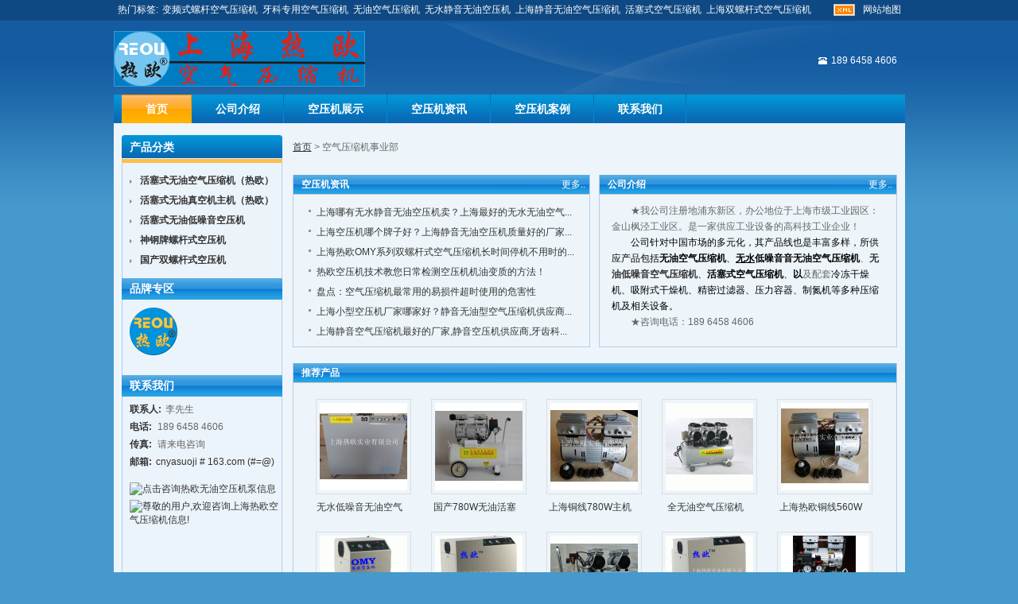

--- FILE ---
content_type: text/html
request_url: http://www.omy6.com/
body_size: 6675
content:
<!DOCTYPE html PUBLIC "-//W3C//DTD XHTML 1.0 Transitional//EN" "http://www.w3.org/TR/xhtml1/DTD/xhtml1-transitional.dtd">
<html xmlns="http://www.w3.org/1999/xhtml">
<head>
<meta http-equiv="Content-Type" content="text/html; charset=utf-8" />
<title>上海热欧空压机,上海品牌空压机,空气压缩机品牌,上海无油静音空气压缩机生产厂家,上海无油空气压缩机制造厂家,上海活塞式空气压缩机价格,浦东无水无油静音空压机康桥批发商,上海热欧空气压缩机[欧洲技术],双螺杆式空气压缩机供应商,上海空气压缩机制造企业,上海静音空压机供货商家,江苏空压机企业,浙江热欧变频式双螺杆式空压机优惠价格,实验室用静音无油空压机批发商家,齿科静音空压机,医用无油静音空压机,牙科专用静音无油空压机,无声空压机,小型低噪音空压机,超级静音无油空压机,全无油空压机.-上海热欧空气压缩机实业</title>
<meta name="description" content="上海热欧空压机,上海热欧空气压缩机【欧洲技术】,上海双螺杆式空气压缩机供应商,上海无油静音空气压缩机生产厂家,上海活塞式空气压缩机价格,浦东无水无油静音空压机康桥批发商,上海空气压缩机制造企业,上海静音空压机供货商家,上海无油空气压缩机制造厂家,上海品牌空压机,空气压缩机品牌,江苏空压机企业,浙江热欧变频式双螺杆式空压机优惠价格,静音无油空压机批发商家。－上海热欧空气压缩机实业。上海热欧实业有限公司压缩机事业部专业研发、生产、销售螺杆式空气压缩机供应商,无油静音空气压缩机生产厂家,活塞式空气压缩机价格。公司针对中国市场的多元化，其产品线也是丰富多样，包括螺杆式空气压缩机、活塞式空气压缩机、变频式空气压缩机、移动式空气压缩机、防爆式空气压缩机、全无油无水式空气压缩机、无水无油静音空压机、无油静音式空气压缩机及冷冻干燥机、吸附式干燥机、精密过滤器、压力容器、制氮机等多种压缩机及相关设备。" />
<meta name="keywords" content="上海热欧空压机,上海品牌空压机,空气压缩机品牌,上海无油静音空气压缩机生产厂家,上海无油空气压缩机制造厂家,上海活塞式空气压缩机价格,浦东无水无油静音空压机康桥批发商,上海热欧空气压缩机[欧洲技术],双螺杆式空气压缩机供应商,上海空气压缩机制造企业,上海静音空压机供货商家,江苏空压机企业,浙江热欧变频式双螺杆式空压机优惠价格,实验室用静音无油空压机批发商家,齿科静音空压机,医用无油静音空压机,牙科专用静音无油空压机,无声空压机,小型低噪音空压机,超级静音无油空压机,全无油空压机.-上海热欧空气压缩机实业" />
<meta name="robots" content="all" />
<link href="http://www.omy6.com/skin/blue_cn_en/cn/style/style.css" type="text/css" rel="stylesheet" />
<link href="http://www.omy6.com/skin/blue_cn_en/cn/style/common.css" type="text/css" rel="stylesheet" />
<script type="text/javascript" src="http://www.omy6.com/js/common.js"></script>
<script type="text/javascript" src="http://www.omy6.com/js/jquery.min.js"></script>

<link rel="stylesheet" type="text/css" href="http://www.omy6.com/skin/blue_cn_en/cn/style/ddlevelsmenu-base.css" /> <link rel="stylesheet" type="text/css" href="http://www.omy6.com/skin/blue_cn_en/cn/style/ddlevelsmenu-sidebar.css" /> <script type="text/javascript" src="http://www.omy6.com/js/ddlevelsmenu.js"></script>
</head>
<body>



<div class="wrapper">

<!--[if lte IE 6]> 
	<script src="http://www.omy6.com/skin/blue_cn_en/cn/js/DD_belatedPNG.js"></script>
	<script>DD_belatedPNG.fix('.png');DD_belatedPNG.fix('img');
	</script>
	<![endif]-->
<div class="meta">
	<div class="metainner">
    <div class="hotline">
	<p>热门标签: </p>
	<ul>
		<li>
		<a href='http://www.omy6.com/bianpinshiluogankongqiyasuoji.html' target=_blank>变频式螺杆空气压缩机</a>&nbsp;&nbsp;<a href='http://www.omy6.com/wushuijingyinwuyoukongqiyasuoji.html' target=_blank>牙科专用空气压缩机</a>&nbsp;&nbsp;<a href='http://www.omy6.com/quanwuyoukongqiyasuoji.html' target=_blank>无油空气压缩机</a>&nbsp;&nbsp;<a href='http://www.omy6.com/wushuijingyinwuyoukongqiyasuoji.html' target=_blank>无水静音无油空压机</a>&nbsp;&nbsp;<a href='http://www.omy6.com/wuyoujingyinkongqiyasuoji.html' target=_blank>上海静音无油空气压缩机</a>&nbsp;&nbsp;<a href='http://www.omy6.com/huosaishikongqiyasuoji.html' target=_blank>活塞式空气压缩机</a>&nbsp;&nbsp;<a href='http://www.omy6.com/luoganshikongqiyasuoji.html' target=_blank>上海双螺杆式空气压缩机</a>&nbsp;&nbsp;        </li>
    </ul>
</div>
    	<span><a href="sitemap.html">网站地图</a> <a href="http://www.omy6.com/sitemap.xml"><img src="http://www.omy6.com/skin/blue_cn_en/cn/images/sitemap.gif" alt="xml" /></a> 
		</span>
	</div>
</div>
<div class="header">
	<div class="logo">
	<a href="http://www.omy6.com"><img src="http://www.omy6.com/upload/photo/d0853223f3e059f959dba73d60bbf8ff.gif" alt="空气压缩机事业部" /></a></div>
	<div class="headerright">
			<div class="clear"></div>
		<ul>
			<li id="t1">

			</li>

			<li id="t3"><a href="http://www.omy6.com/contact-us.html" rel="nofollow">189 6458 4606</a></li>
		</ul>
	</div>
	<div class="clear"></div>
</div><div class="nav" id="ddtopmenubar">
	<ul>
				<li class='current'><a href="http://www.omy6.com"  >首页</a></li>
        		<li ><a href="http://www.omy6.com/about-us.html"  >公司介绍</a></li>
        		<li ><a href="http://www.omy6.com/products.html"  >空压机展示</a></li>
        		<li ><a href="http://www.omy6.com/news.html"  >空压机资讯</a></li>
        		<li ><a href="http://www.omy6.com/kongqiyasuojiyonghu.html"  >空压机案例</a></li>
        		<li ><a href="http://www.omy6.com/contact-us.html"  >联系我们</a></li>
        	</ul>
</div>
<div class="main">
	<div class="right">
		<div class="crumbs">
            <a href="http://www.omy6.com">首页</a> &gt; 空气压缩机事业部		</div>

		
		
		<div class="home_box">
			<div>
			<div class="home_news">
							<div class="title"><p>空压机资讯</p><span><a href="http://www.omy6.com/news.html">更多..</a></span></div>
                    						<ul>
                        						<li><a href="http://www.omy6.com/news/content-41.html" title="上海哪有无水静音无油空压机卖？上海最好的无水无油空气压缩机供应商推荐。">上海哪有无水静音无油空压机卖？上海最好的无水无油空气...</a></li>
												<li><a href="http://www.omy6.com/news/content-35.html" title="上海空压机哪个牌子好？上海静音无油空压机质量好的厂家介绍。">上海空压机哪个牌子好？上海静音无油空压机质量好的厂家...</a></li>
												<li><a href="http://www.omy6.com/news/content-34.html" title="上海热欧OMY系列双螺杆式空气压缩机长时间停机不用时的处理方法！">上海热欧OMY系列双螺杆式空气压缩机长时间停机不用时的...</a></li>
												<li><a href="http://www.omy6.com/news/content-33.html" title="热欧空压机技术教您日常检测空压机机油变质的方法！">热欧空压机技术教您日常检测空压机机油变质的方法！</a></li>
												<li><a href="http://www.omy6.com/news/content-32.html" title="盘点：空气压缩机最常用的易损件超时使用的危害性">盘点：空气压缩机最常用的易损件超时使用的危害性</a></li>
												<li><a href="http://www.omy6.com/news/content-31.html" title="上海小型空压机厂家哪家好？静音无油型空气压缩机供应商推荐。">上海小型空压机厂家哪家好？静音无油型空气压缩机供应商...</a></li>
												<li><a href="http://www.omy6.com/news/content-30.html" title="上海静音空气压缩机最好的厂家,静音空压机供应商,牙齿科专用空气压缩机">上海静音空气压缩机最好的厂家,静音空压机供应商,牙齿科...</a></li>
												<li><a href="http://www.omy6.com/news/content-29.html" title="什么是螺杆式压缩机，螺杆式压缩机的构造与分类">什么是螺杆式压缩机，螺杆式压缩机的构造与分类</a></li>
												<li><a href="http://www.omy6.com/news/content-28.html" title="性能稳定,质量好的实验室专用静音无油空气压缩机">性能稳定,质量好的实验室专用静音无油空气压缩机</a></li>
												<li><a href="http://www.omy6.com/news/content-27.html" title="小型医用齿科无油空压机哪里好？上海牙科静音空气压缩机厂家">小型医用齿科无油空压机哪里好？上海牙科静音空气压缩机...</a></li>
											</ul>
			</div>
			<div class="home_about">
				<div class="title"><p>公司介绍</p><span><a href="http://www.omy6.com/about-us.html">更多..</a></span></div>
				<div class="about"><p>	　　★我公司注册地浦东新区，办公地位于上海市级工业园区：金山枫泾工业区。是一家供应工业设备的高科技工业企业！</p>

<p>
	<span style="color: #000">　　公司针对中国市场的多元化，其产品线也是丰富多样，所供应产品包括</span><a href="http://www.omy6.com/quanwuyoukongqiyasuoji.html"><span style="color: rgb(0, 0, 0);"><strong>无油空气压缩机</strong></span></a><span style="color: rgb(0, 0, 0);">、</span><strong><a href="http://www.omy6.com/wushuijingyinwuyoukongqiyasuoji.html"><span style="color: rgb(0, 0, 0);"><strong><u>无水</u></strong>低噪音音无油空气压缩机</span></a></strong>、<strong><a href="http://www.omy6.com/wuyoujingyinkongqiyasuoji.html">无油低噪音空气压缩机</a></strong><span style="color: rgb(0, 0, 0);">、</span><strong><a href="http://www.omy6.com/huosaishikongqiyasuoji.html"><span style="color: #000">活塞式空气压缩机</span></a></strong><span style="color: rgb(0, 0, 0);">、<b>以</b></span>及配套<span style="color: rgb(0, 0, 0);">冷冻干燥机、吸附式干燥机、精密过滤器、压力容器、制氮机等多种压缩机及相关设备。</span></p>
<p>	　　★咨询电话：189 6458 4606 </p>

<p></div>
			</div>
			<div class="clear"></div>
			</div>
            				<div class="home_products">
				<div class="title"><p>推荐产品</p></div>
				<div class="home_ppics">
					<ul>
                        						<li>
						<p><a href="http://www.omy6.com/wushuijingyinwuyoukongqiyasuojiwwj600.html" target="_blank"><img src="http://www.omy6.com/upload/photo/212b93166e988cd0cbbb5e395f399cff.jpg" alt="无水低噪音无油空气压缩机OMY-WWJ-600,热欧无油静音空压机,静音空压机" border="0" /></a></p>
						<span><a href="http://www.omy6.com/wushuijingyinwuyoukongqiyasuojiwwj600.html" title="无水低噪音无油空气压缩机OMY-WWJ-600,热欧无油静音空压机,静音空压机" target="_blank">无水低噪音无油空气压...</a></span>
						</li>
												<li>
						<p><a href="http://www.omy6.com/jingyinwuyoukongyaji780w24l.html" target="_blank"><img src="http://www.omy6.com/upload/photo/789a309f5f702875095992f0625f2514.jpg" alt="国产780W无油活塞式空气压缩机OMY-780W-24L卧式,低噪音无油式空压机,中低档卧式低噪音空压机,无油低噪音空压机,小型无油压缩机" border="0" /></a></p>
						<span><a href="http://www.omy6.com/jingyinwuyoukongyaji780w24l.html" title="国产780W无油活塞式空气压缩机OMY-780W-24L卧式,低噪音无油式空压机,中低档卧式低噪音空压机,无油低噪音空压机,小型无油压缩机" target="_blank">国产780W无油活塞式空...</a></span>
						</li>
												<li>
						<p><a href="http://www.omy6.com/wuyoukongqiyasuoji780wzhuji.html" target="_blank"><img src="http://www.omy6.com/upload/photo/2e1e496638453116bdc2242de305d5f8.jpg" alt="上海铜线780W主机头,热欧无油低噪音空压机主机,低噪音无油空气压缩机马达" border="0" /></a></p>
						<span><a href="http://www.omy6.com/wuyoukongqiyasuoji780wzhuji.html" title="上海铜线780W主机头,热欧无油低噪音空压机主机,低噪音无油空气压缩机马达" target="_blank">上海铜线780W主机头,...</a></span>
						</li>
												<li>
						<p><a href="http://www.omy6.com/wuyoukongqiyasuojiw600.html" target="_blank"><img src="http://www.omy6.com/upload/photo/67288d050258a7c224522a11bf388188.gif" alt="全无油空气压缩机OMY-W-600,小型无油空压机,热欧无油空压机,实验室低噪音空气压缩机" border="0" /></a></p>
						<span><a href="http://www.omy6.com/wuyoukongqiyasuojiw600.html" title="全无油空气压缩机OMY-W-600,小型无油空压机,热欧无油空压机,实验室低噪音空气压缩机" target="_blank">全无油空气压缩机OMY...</a></span>
						</li>
												<li>
						<p><a href="http://www.omy6.com/wuyoukongqiyasuoji560wzhuji.html" target="_blank"><img src="http://www.omy6.com/upload/photo/4360f13b19e9d4d91c398ec59171b8c5.jpg" alt="上海热欧铜线560W主机头,无油低噪音空压机主机,低噪音无油空气压缩机马达" border="0" /></a></p>
						<span><a href="http://www.omy6.com/wuyoukongqiyasuoji560wzhuji.html" title="上海热欧铜线560W主机头,无油低噪音空压机主机,低噪音无油空气压缩机马达" target="_blank">上海热欧铜线560W主机...</a></span>
						</li>
												<li>
						<p><a href="http://www.omy6.com/jingyinwuyoukongqiyasuojiwj200.html" target="_blank"><img src="http://www.omy6.com/upload/photo/ccd70431ea21f882948e9020d9840d17.gif" alt="低噪音无油空气压缩机OMY-WJ-200,小型无油空压机,热欧无油低噪音空压机,低噪音空压机" border="0" /></a></p>
						<span><a href="http://www.omy6.com/jingyinwuyoukongqiyasuojiwj200.html" title="低噪音无油空气压缩机OMY-WJ-200,小型无油空压机,热欧无油低噪音空压机,低噪音空压机" target="_blank">低噪音无油空气压缩机...</a></span>
						</li>
												<li>
						<p><a href="http://www.omy6.com/jingyinwuyoukongqiyasuojiwj400.html" target="_blank"><img src="http://www.omy6.com/upload/photo/badf459ccfbdcf65f204f25f365dd35f.gif" alt="低噪音无油空气压缩机OMY-WJ-400,小型无油空压机,热欧无油低噪音空压机,静音空压机" border="0" /></a></p>
						<span><a href="http://www.omy6.com/jingyinwuyoukongqiyasuojiwj400.html" title="低噪音无油空气压缩机OMY-WJ-400,小型无油空压机,热欧无油低噪音空压机,静音空压机" target="_blank">低噪音无油空气压缩机...</a></span>
						</li>
												<li>
						<p><a href="http://www.omy6.com/jingyinwuyoukongyaji780w245l.html" target="_blank"><img src="http://www.omy6.com/upload/photo/22bc58bb50fb330700b270868c98c533.gif" alt="国产1560W无油活塞式空气压缩机OMY-780W*2-50L卧式,静音无油式空压机,中低档卧式静音空压机,全无油空压机,超级静音空压机,小型无油压缩机" border="0" /></a></p>
						<span><a href="http://www.omy6.com/jingyinwuyoukongyaji780w245l.html" title="国产1560W无油活塞式空气压缩机OMY-780W*2-50L卧式,静音无油式空压机,中低档卧式静音空压机,全无油空压机,超级静音空压机,小型无油压缩机" target="_blank">国产1560W无油活塞式...</a></span>
						</li>
												<li>
						<p><a href="http://www.omy6.com/wushuijingyinwuyoukongqiyasuojiwwj300.html" target="_blank"><img src="http://www.omy6.com/upload/photo/e5d221bbbec148679e23a7a81767ca03.gif" alt="无水低噪音无油空气压缩机OMY-WWJ-300,无水无油空压机,无水空压机" border="0" /></a></p>
						<span><a href="http://www.omy6.com/wushuijingyinwuyoukongqiyasuojiwwj300.html" title="无水低噪音无油空气压缩机OMY-WWJ-300,无水无油空压机,无水空压机" target="_blank">无水低噪音无油空气压...</a></span>
						</li>
												<li>
						<p><a href="http://www.omy6.com/jingyinwuyoukongyaji550w35l.html" target="_blank"><img src="http://www.omy6.com/upload/photo/e45b65fa6ccb7207976b2b2edf155ab9.jpg" alt="国产550W无油活塞式空气压缩机OMY-550W-35L立式,中低档卧式静音空压机,全无油空压机,超静音空压机,静音无油式空压机,小型无油压缩机" border="0" /></a></p>
						<span><a href="http://www.omy6.com/jingyinwuyoukongyaji550w35l.html" title="国产550W无油活塞式空气压缩机OMY-550W-35L立式,中低档卧式静音空压机,全无油空压机,超静音空压机,静音无油式空压机,小型无油压缩机" target="_blank">国产550W无油活塞式空...</a></span>
						</li>
											</ul>
				</div>
                </div>			
						
            				<div class="clear"></div>
				<div class="home_products">
				<div class="title"><p>最新产品</p></div>
				<div class="home_ppics">
					<ul>
                      					  <li><p><a href="http://www.omy6.com/wushuijingyinwuyoukongqiyasuojiwwj600.html" target="_blank"><img src="http://www.omy6.com/upload/photo/212b93166e988cd0cbbb5e395f399cff.jpg" alt="无水低噪音无油空气压缩机OMY-WWJ-600,热欧无油静音空压机,静音空压机" border="0" /></a></p>
					  <span><a href="http://www.omy6.com/wushuijingyinwuyoukongqiyasuojiwwj600.html" title="无水低噪音无油空气压缩机OMY-WWJ-600,热欧无油静音空压机,静音空压机" target="_blank">无水低噪音无油空气压...</a></span></li>
											  <li><p><a href="http://www.omy6.com/wuyoukongqiyasuoji780wzhuji.html" target="_blank"><img src="http://www.omy6.com/upload/photo/2e1e496638453116bdc2242de305d5f8.jpg" alt="上海铜线780W主机头,热欧无油低噪音空压机主机,低噪音无油空气压缩机马达" border="0" /></a></p>
					  <span><a href="http://www.omy6.com/wuyoukongqiyasuoji780wzhuji.html" title="上海铜线780W主机头,热欧无油低噪音空压机主机,低噪音无油空气压缩机马达" target="_blank">上海铜线780W主机头,...</a></span></li>
											  <li><p><a href="http://www.omy6.com/wuyoukongqiyasuojiw600.html" target="_blank"><img src="http://www.omy6.com/upload/photo/67288d050258a7c224522a11bf388188.gif" alt="全无油空气压缩机OMY-W-600,小型无油空压机,热欧无油空压机,实验室低噪音空气压缩机" border="0" /></a></p>
					  <span><a href="http://www.omy6.com/wuyoukongqiyasuojiw600.html" title="全无油空气压缩机OMY-W-600,小型无油空压机,热欧无油空压机,实验室低噪音空气压缩机" target="_blank">全无油空气压缩机OMY...</a></span></li>
											  <li><p><a href="http://www.omy6.com/wuyoukongqiyasuoji560wzhuji.html" target="_blank"><img src="http://www.omy6.com/upload/photo/4360f13b19e9d4d91c398ec59171b8c5.jpg" alt="上海热欧铜线560W主机头,无油低噪音空压机主机,低噪音无油空气压缩机马达" border="0" /></a></p>
					  <span><a href="http://www.omy6.com/wuyoukongqiyasuoji560wzhuji.html" title="上海热欧铜线560W主机头,无油低噪音空压机主机,低噪音无油空气压缩机马达" target="_blank">上海热欧铜线560W主机...</a></span></li>
											  <li><p><a href="http://www.omy6.com/jingyinwuyoukongqiyasuojiwj200.html" target="_blank"><img src="http://www.omy6.com/upload/photo/ccd70431ea21f882948e9020d9840d17.gif" alt="低噪音无油空气压缩机OMY-WJ-200,小型无油空压机,热欧无油低噪音空压机,低噪音空压机" border="0" /></a></p>
					  <span><a href="http://www.omy6.com/jingyinwuyoukongqiyasuojiwj200.html" title="低噪音无油空气压缩机OMY-WJ-200,小型无油空压机,热欧无油低噪音空压机,低噪音空压机" target="_blank">低噪音无油空气压缩机...</a></span></li>
											  <li><p><a href="http://www.omy6.com/jingyinwuyoukongqiyasuojiwj400.html" target="_blank"><img src="http://www.omy6.com/upload/photo/badf459ccfbdcf65f204f25f365dd35f.gif" alt="低噪音无油空气压缩机OMY-WJ-400,小型无油空压机,热欧无油低噪音空压机,静音空压机" border="0" /></a></p>
					  <span><a href="http://www.omy6.com/jingyinwuyoukongqiyasuojiwj400.html" title="低噪音无油空气压缩机OMY-WJ-400,小型无油空压机,热欧无油低噪音空压机,静音空压机" target="_blank">低噪音无油空气压缩机...</a></span></li>
											  <li><p><a href="http://www.omy6.com/jingyinwuyoukongyaji780w245l.html" target="_blank"><img src="http://www.omy6.com/upload/photo/22bc58bb50fb330700b270868c98c533.gif" alt="国产1560W无油活塞式空气压缩机OMY-780W*2-50L卧式,静音无油式空压机,中低档卧式静音空压机,全无油空压机,超级静音空压机,小型无油压缩机" border="0" /></a></p>
					  <span><a href="http://www.omy6.com/jingyinwuyoukongyaji780w245l.html" title="国产1560W无油活塞式空气压缩机OMY-780W*2-50L卧式,静音无油式空压机,中低档卧式静音空压机,全无油空压机,超级静音空压机,小型无油压缩机" target="_blank">国产1560W无油活塞式...</a></span></li>
											  <li><p><a href="http://www.omy6.com/jingyinwuyoukongyaji1500w45l.html" target="_blank"><img src="http://www.omy6.com/upload/photo/495010d8d32d5d1af0a9fbaecebdf6b8.jpg" alt="国产1500W无油活塞式空气压缩机1500W-45L立式,静音无油式空压机,中低档卧式静音空压机,全无油空压机,超静音空压机,小型无油压缩机" border="0" /></a></p>
					  <span><a href="http://www.omy6.com/jingyinwuyoukongyaji1500w45l.html" title="国产1500W无油活塞式空气压缩机1500W-45L立式,静音无油式空压机,中低档卧式静音空压机,全无油空压机,超静音空压机,小型无油压缩机" target="_blank">国产1500W无油活塞式...</a></span></li>
											  <li><p><a href="http://www.omy6.com/wushuijingyinwuyoukongqiyasuojiwwj300.html" target="_blank"><img src="http://www.omy6.com/upload/photo/e5d221bbbec148679e23a7a81767ca03.gif" alt="无水低噪音无油空气压缩机OMY-WWJ-300,无水无油空压机,无水空压机" border="0" /></a></p>
					  <span><a href="http://www.omy6.com/wushuijingyinwuyoukongqiyasuojiwwj300.html" title="无水低噪音无油空气压缩机OMY-WWJ-300,无水无油空压机,无水空压机" target="_blank">无水低噪音无油空气压...</a></span></li>
											  <li><p><a href="http://www.omy6.com/jingyinwuyoukongyaji550w35l.html" target="_blank"><img src="http://www.omy6.com/upload/photo/e45b65fa6ccb7207976b2b2edf155ab9.jpg" alt="国产550W无油活塞式空气压缩机OMY-550W-35L立式,中低档卧式静音空压机,全无油空压机,超静音空压机,静音无油式空压机,小型无油压缩机" border="0" /></a></p>
					  <span><a href="http://www.omy6.com/jingyinwuyoukongyaji550w35l.html" title="国产550W无油活塞式空气压缩机OMY-550W-35L立式,中低档卧式静音空压机,全无油空压机,超静音空压机,静音无油式空压机,小型无油压缩机" target="_blank">国产550W无油活塞式空...</a></span></li>
											  <li><p><a href="http://www.omy6.com/jingyinwuyoukongyaji780w35l.html" target="_blank"><img src="http://www.omy6.com/upload/photo/b05fda8035538a67f4a0c24d331dcdb8.jpg" alt="国产780W无油活塞式空气压缩机OMY-780W-35L立式,静音无油式空压机,中低档卧式静音空压机,全无油空压机,超静音空压机,小型无油压缩机" border="0" /></a></p>
					  <span><a href="http://www.omy6.com/jingyinwuyoukongyaji780w35l.html" title="国产780W无油活塞式空气压缩机OMY-780W-35L立式,静音无油式空压机,中低档卧式静音空压机,全无油空压机,超静音空压机,小型无油压缩机" target="_blank">国产780W无油活塞式空...</a></span></li>
											  <li><p><a href="http://www.omy6.com/huosaishikongqiyasuojiomy15002.html" target="_blank"><img src="http://www.omy6.com/upload/photo/860db3ee35e89afcd54833e1c9d73f3b.jpg" alt="国产3KW无油活塞式空气压缩机OMY-1500W×2-90卧式,静音无油式空压机,中低档卧式静音空压机,无油空压机" border="0" /></a></p>
					  <span><a href="http://www.omy6.com/huosaishikongqiyasuojiomy15002.html" title="国产3KW无油活塞式空气压缩机OMY-1500W×2-90卧式,静音无油式空压机,中低档卧式静音空压机,无油空压机" target="_blank">国产3KW无油活塞式空...</a></span></li>
											  <li><p><a href="http://www.omy6.com/huosaishikongqiyasuojiomy15003.html" target="_blank"><img src="http://www.omy6.com/upload/photo/65f458f0477678848a7097702f1f87cf.jpg" alt="国产无油活塞式空气压缩机OMY-1500W×3-160卧式,静音无油式空压机,中低档卧式静音空压机" border="0" /></a></p>
					  <span><a href="http://www.omy6.com/huosaishikongqiyasuojiomy15003.html" title="国产无油活塞式空气压缩机OMY-1500W×3-160卧式,静音无油式空压机,中低档卧式静音空压机" target="_blank">国产无油活塞式空气压...</a></span></li>
											  <li><p><a href="http://www.omy6.com/jingyinwuyoukongqiyasuojiwj100.html" target="_blank"><img src="http://www.omy6.com/upload/photo/abe8035283421541e59eff70c2a23a22.gif" alt="低噪音无油空气压缩机OMY-WJ-100,低噪音空压机,热欧无油静音空压机" border="0" /></a></p>
					  <span><a href="http://www.omy6.com/jingyinwuyoukongqiyasuojiwj100.html" title="低噪音无油空气压缩机OMY-WJ-100,低噪音空压机,热欧无油静音空压机" target="_blank">低噪音无油空气压缩机...</a></span></li>
											  <li><p><a href="http://www.omy6.com/jingyinwuyoukongqiyasuojiwj600.html" target="_blank"><img src="http://www.omy6.com/upload/photo/8868e23ea8c3ae51641c7d4c00576d27.gif" alt="低噪音无油空气压缩机OMY-WJ-600,热欧无油低噪音空压机,静音空压机" border="0" /></a></p>
					  <span><a href="http://www.omy6.com/jingyinwuyoukongqiyasuojiwj600.html" title="低噪音无油空气压缩机OMY-WJ-600,热欧无油低噪音空压机,静音空压机" target="_blank">低噪音无油空气压缩机...</a></span></li>
											</ul>
				</div>
				</div>
					</div>
	</div>
	
	
	<div class="left">
<div class="markermenu" id="ddtopmenubar1">
	<p>产品分类</p>
	<ul class="level1"><li><a href="http://www.omy6.com/huosaishikongqiyasuoji.html" title="活塞式无油空气压缩机（热欧）"  rel="ddsubmenuside3">活塞式无油空气压缩机（热欧）</a></li>
<li><a href="http://www.omy6.com/huosaishiwuyouzhenkongjizhuji.html" title="活塞式无油真空机主机（热欧）"  >活塞式无油真空机主机（热欧）</a></li>
<li><a href="http://www.omy6.com/huosaishiwuyoukongyaji.html" title="活塞式无油低噪音空压机"  rel="ddsubmenuside12">活塞式无油低噪音空压机</a></li>
<li><a href="http://www.omy6.com/shengangkongqiyasuoji.html" title="神钢牌螺杆式空压机"  rel="ddsubmenuside8">神钢牌螺杆式空压机</a></li>
<li><a href="http://www.omy6.com/guochanluoganshikongyaji.html" title="国产双螺杆式空压机"  rel="ddsubmenuside11">国产双螺杆式空压机</a></li>
</ul><ul  id="ddsubmenuside3" class="ddsubmenustyle1"><li><a href="http://www.omy6.com/huosaishiwuyoukongyajijiebao.html" title="无油低噪音空压机"  >无油低噪音空压机</a></li>
<li><a href="http://www.omy6.com/jiebaowuyoukongyajizhujitou.html" title="热欧无油空压机主机"  >热欧无油空压机主机</a></li>
<li><a href="http://www.omy6.com/jiebaoyuanzhuangwuyoukongyaji.html" title="上海热欧无油空压机"  >上海热欧无油空压机</a></li>
</ul>
<ul  id="ddsubmenuside12" class="ddsubmenustyle1"><li><a href="http://www.omy6.com/wuyoujingyinkongqiyasuoji.html" title="无油低噪音空气压缩机"  >无油低噪音空气压缩机</a></li>
<li><a href="http://www.omy6.com/wushuijingyinwuyoukongqiyasuoji.html" title="无水低噪音无油空压机"  >无水低噪音无油空压机</a></li>
<li><a href="http://www.omy6.com/quanwuyoukongqiyasuoji.html" title="无油空气压缩机"  >无油空气压缩机</a></li>
</ul>
<ul  id="ddsubmenuside8" class="ddsubmenustyle1"><li><a href="http://www.omy6.com/shengangweiyouluogankongyaji.html" title="神钢微油螺杆式空压机"  >神钢微油螺杆式空压机</a></li>
<li><a href="http://www.omy6.com/shengangwuyouluogankongyaji.html" title="神钢无油螺杆式空压机"  >神钢无油螺杆式空压机</a></li>
</ul>
<ul  id="ddsubmenuside11" class="ddsubmenustyle1"><li><a href="http://www.omy6.com/luoganshikongqiyasuoji.html" title="双螺杆式空气压缩机"  >双螺杆式空气压缩机</a></li>
<li><a href="http://www.omy6.com/bianpinshiluogankongqiyasuoji.html" title="变频式螺杆空气压缩机"  >变频式螺杆空气压缩机</a></li>
<li><a href="http://www.omy6.com/yidongshiluogankongqiyasuoji.html" title="移动式螺杆空气压缩机"  >移动式螺杆空气压缩机</a></li>
</ul>
  <script type="text/javascript"> 
if(typeof(ddlevelsmenu)!='undefined') {
ddlevelsmenu.setup("ddtopmenubar1", "sidebar"); ddlevelsmenu.arrowpointers.rightarrow[0]='http://www.omy6.com/skin/blue_cn_en/cn/images/arrow-right.gif';} </script></div>
<div class="briefcontact">
	<p>品牌专区</p>
	<ul>
		<li>
		<a href='http://www.omy6.com/brand-1.html' title='热欧'><img src='http://www.omy6.com/upload/photo/c9c8633cc493a2d80b660e404095c3d9.png'></a> &nbsp;        </li>
    </ul>
</div>
<div class="search">
  
  

</div>

<div class="briefcontact">
	<p>联系我们</p>
	<ul>
		<li><p>联系人:</p><span>李先生</span></li>
        		<li class="tel"><p>电话:</p><span>189 6458 4606</span></li>
        		<li class="tel"><p>传真:</p><span>请来电咨询</span></li>
        		<li><p>邮箱:</p><span><a href="mailto:cnyasuoji # 163.com  (#=@)">cnyasuoji # 163.com  (#=@)</a></span></li>
        	</ul>

	<dl>
		  <dd><a target="_blank" href="http://amos1.taobao.com/msg.ww?v=2&uid=tanzhuxianwei" ><img border="0" src="http://amos1.taobao.com/online.ww?v=2&uid=tanzhuxianwei" alt="点击咨询热欧无油空压机泵信息" /></a></dd>
		
		  <dd><a target="_blank" href="http://wpa.qq.com/msgrd?v=3&uin=25196675&site=qq&menu=yes"><img border="0" src="http://wpa.qq.com/pa?p=2:25196675:44" alt="尊敬的用户,欢迎咨询上海热欧空气压缩机信息!" title="尊敬的用户,欢迎咨询上海热欧空气压缩机信息!"></a></dd>
		

	
		

		</dl>
</div>

</div>
    <div class="clear"></div>
	<div class="mainfoot"></div>
</div>
<div class="clear"></div>
<div class="footer">
	<div class="footernav">
    	<ul>
        	<li><a href="http://www.omy6.com/about-us.html" rel="nofollow">公司介绍</a></li>
            <li><a href="http://www.omy6.com/products.html" rel="nofollow">产品展示</a></li>

            <li><a href="http://www.omy6.com/contact-us.html" rel="nofollow">联系我们</a></li>
        </ul>
		<dl>
			<dd id="ft1"><a href="http://www.omy6.com/feed.xml">Rss</a></dd>
			<dd id="ft2"><a href="http://www.omy6.com/sitemap.xml">网站地图</a></dd>

			<dd id="ft4">
			<a href="javascript:void(0);" target="_self" onclick="javascript:AddFavorite('http://www.omy6.com','空气压缩机事业部')" rel="nofollow" >收藏本站</a>
			</dd>
        </dl>
    </div>
	
	<div class="links">
		<p>友情链接:</p>
      									<ul>
								<li><a href="http://www.omy6.com/huosaishikongqiyasuoji.html" target="_blank">成都无油空压机设备厂家</a></li>		
								<li><a href="http://www.omy6.com/huosaishikongqiyasuoji.html" target="_blank">宁波超级静音空压机供货商</a></li>		
								<li><a href="http://www.omy6.com/luoganshikongqiyasuoji.html" target="_blank">南京双螺杆式空气压缩机制造商家</a></li>		
								<li><a href="http://www.omy6.com/huosaishikongqiyasuoji.html" target="_blank">无锡无油空压机价格</a></li>		
								<li><a href="http://www.omy6.com/products.html" target="_blank">苏州空压机厂家</a></li>		
								<li><a href="http://www.omy6.com/wuyoujingyinkongqiyasuoji.html" target="_blank">杭州小型无油空气压缩机供应商</a></li>		
								<li><a href="http://www.omy6.com/huosaishikongqiyasuoji.html" target="_blank">上海静音无油空压机厂家</a></li>		
								<li><a href="http://kongqiyasuoji.qy6.com" target="_blank">热欧双螺杆空压机企业</a></li>		
								<li><a href="http://reoukongqiyasuoji.cn.makepolo.com/" target="_blank">静音空压机网</a></li>		
								<li><a href="http://www.jx188.com/co.asp?id=43276" target="_blank">热欧空气压缩机设备</a></li>		
								<li><a href="http://kongqiyasuoji.goepe.com/" target="_blank">环保型无油空压机</a></li>		
								<li><a href="http://cnkongqiyasuoji.b2b.hc360.com/" target="_blank">静音无油空压机</a></li>		
								<li><a href="http://www.zealcn.com" target="_blank">上海气动打码机供应商</a></li>		
							</ul>	
			
			</div>

    <div class="copyright">
        <span>
        	 Copyright &copy; 2011 - 2099 空气压缩机事业部 版权所有 <a href="https://beian.miit.gov.cn" target="_blank" rel="nofollow">沪ICP备11007667号-1</a> <div style="width:300px;margin:0 auto; padding:20px 0;">
		 		<a target="_blank" href="http://www.beian.gov.cn/portal/registerSystemInfo?

recordcode=31011602002634" style="display:inline-block;text-decoration:none;height:20px;line-height:20px;"><img 

src="../gonganbeian.png" style="float:left;"/><p style="float:left;height:20px;line-height:20px;margin: 0px 0px 0px 5px; 

color:#939393;">沪公网安备 31011602002634号</p></a>
		 	</div>        </span>

    </div>
</div>
<div class="clear"></div>
<body onmousemove=\HideMenu()\ oncontextmenu="return false" ondragstart="return false" onselectstart ="return false" onselect="document.selection.empty()" oncopy="document.selection.empty()" onbeforecopy="return false" onmouseup="document.selection.empty()"> 

</div>
</body>
</html>	

--- FILE ---
content_type: text/css
request_url: http://www.omy6.com/skin/blue_cn_en/cn/style/style.css
body_size: 3236
content:
/*maintitle 栏目页栏目标题*/
.maintitle{
	height:25px;
	line-height:25px;
	clear:both;
	background:url(../images/ico.gif) 0px -750px;
	overflow:hidden;
	}
.maintitle p{
	float:left;
	font-weight:bold;
	font-size:12px;
	color:#FFF;
	background:url(../images/ico.gif) 0px -700px;
	padding:0px 10px;
	}
.maintitle span{
	float:right;
	font-family:"Arial";
	padding-right:5px;
	color:#FFF;
	}
.maintitle span a:link,.maintitle span a:visited{
	color:#FFF;
	}
/*about 公司简介模块*/
.about{
	margin:25px;
	}
.about dt{
	text-align:center;
	height:25px;
	line-height:25px;
	background:#faf7f4;
	color:#999;
	margin-bottom:10px;
	}
.about dt a{
	margin:0px 5px;
	}
.about dd{
	text-align:left;
	font-size:14px;
	line-height:20px;
	padding-top:10px;
	}
.about dd p{
	font-size:14px;
	margin-bottom:20px;
	}
.company{
	margin:25px;
	}
.company li{
	line-height:21px;
	color:#666;
	border-bottom:1px #B4CCEB dotted;
	}
.company li p{
	width:90px;
	float:left;
	font-weight:bold;
	}
/*product 产品模块*/
.product{
	margin:25px;
	}
/*ppics 产品图片列表展示模块*/
.ppics{
	float:left;
	width:100%;
	margin-bottom:20px;
	}
.ppics li{
	float:left;
	text-align:center;
	margin-right:20px;
	margin-top:20px;
	width:120px;
	height:147px;
	}
.ppics li p{
	text-align:center;
	border:1px #ddd solid;
	vertical-align:middle;
	overflow:hidden;
	width:118px;
	height:118px;
	}
.ppics li img{
	vertical-align:middle;
	margin:4px;
	}
.ppics li span{
	width:110px;
	display:block;
	line-height:22px;
	height:22px;
	margin-top:5px;
	font-size:12px;
	text-align:left;
	overflow:hidden;
	}
.ppics li span input{
	float:left;
	}
/*cpics 栏目图片列表展示模块*/
.cpics ul{
    margin-bottom:40px;
    *margin-bottom:20px;
    float:left;
    }
.cpics li{
	width:210px;
	height:250px;
	float:left;
	margin:20px 20px 0 20px;
	*margin:20px 20px 0 15px;
	overflow:hidden;
	}
.cpics li p{
	text-align:center;
	border:1px #ddd solid;
	vertical-align:middle;
	overflow:hidden;
	}
.cpics li img{
	vertical-align:middle;
	margin:4px;
	}
.cpics li span{
	display:block;
	line-height:22px;
	height:22px;
	margin-top:5px;
	font-size:12px;
	text-align:left;
	overflow:hidden;
	}
.cpics li span input{
	float:left;
	}
/*ptxts 产品图文列表展示模块*/
.ptxts{
	clear:both; 
	margin:10px;
	}
.ptxts li{ 
	width:47%; 
	height:150px; 
	line-height :16px; 
	text-align:left; 
	float:left;
	overflow:hidden; 
	margin-top:10px; 
	margin-right:15px; 
	} 
.ptxts li p{ 
	width:118px;
	height:118px;
	text-align:center;
	border:1px #ddd solid;
	vertical-align:middle;
	overflow:hidden;
	float:left;
	margin-right:15px;
	} 
.ptxts li p img{
	vertical-align:middle;
	margin:4px;
	}
.ptxts li a:link,.ptxts li a:visited{
	font-weight:bold;
	font-size:12px;
	text-decoration:underline;
	}
.ptxts li a:hover{ 
	font-weight:bold; 
	font-size:12px; 
	text-decoration:none; 
	} 
.ptxts li span{ 
	display:block; 
	line-height:16px;
	margin-top:10px;
	}
.ptxts li span{ 
	display:block; 
	line-height:16px;
	margin-top:10px;
	text-overflow:ellipsis;
	} 
.ptxts li input{
	float:left;
	}
.ptxts dl{
	height:24px;
	margin-top:10px;
	overflow:hidden;
	}
.ptxts dl dd{
	line-height:26px;
	float:left;
	font-weight:normal;
	text-align:center;
	margin-right:5px;
	background:url(../images/ico.gif) 0px -200px no-repeat;
	width:70px;
	height:24px;
	}
.ptxts dl dd a,.ptxts dl dd a:link,.ptxts dl dd a:visited{
	width:70px;
	height:24px;	
	font-size:12px;
	font-weight:normal;
	text-decoration:none;
	}
.ptxts dl dd a:hover{
	font-weight:normal;
	font-size:12px;
	}
/*contactnow 产品联系导示条*/
.contactnow{
	background:#E4F1F9;
	height:25px;
	line-height:25px;
	overflow:hidden;
	clear:both;
	}
.contactnow li{
	float:left;
	margin-left:10px;
	font-weight:bold;
	height:25px;
	line-height:25px;
	}
.contactnow li input{
	border:0px;
	margin-top:3px;
	height:18px;
	overflow:hidden;
	}
/*productsdetail 产品详细页模块*/
.productsdetail{
	margin:25px;
	}
.productsdetail .productsdetailinfo{
	clear:both;
	height:100%;
	overflow:hidden;
	}
.productsdetail .productsdetailinfo .left{
	float:left;
	width:350px;
	overflow:hidden;
	padding:0px;
	border:0px;
	}
.productsdetail .productsdetailinfo .left p{
	width:335px;
	height:280px;
	text-align:center;
	background:#FFFFFF;
	border:1px #B4CCEB solid;
	vertical-align:middle;
	overflow:hidden;
	margin:0px;
	}
.productsdetail .productsdetailinfo .left span{
	display:block;
	text-align:center;
	line-height:25px;
	}
.productsdetail .productsdetailinfo .left p img{
    overflow:hidden;
	vertical-align:middle;
	margin:5px;
	}
.productsdetail .productsdetailinfo .left ul{
	margin-left:28px;
	margin-top:10px;
	clear:both;
	}
.productsdetail .productsdetailinfo .left li{
	width:60px;
	float:left;
	margin-bottom:10px;
	}
.productsdetail .productsdetailinfo .left li p{
	width:40px;
	height:40px;
	text-align:center;
	border:1px #B4CCEB solid;
	vertical-align:middle;
	overflow:hidden;
	}
.productsdetail .productsdetailinfo .left li p img{
    overflow:hidden;
	vertical-align:middle;
	margin:2px;
	}
.productsdetail .productsdetailinfo .right{
	float:right;
	width:330px;
	overflow:hidden;
	}
.productsdetail .productsdetailinfo b{
	font-size:14px;
	line-height:30px;
	}
.productsdetail .productsdetailinfo .right li{
	border-bottom:1px #B4CCEB dotted;
	clear:both;
	height:auto;
	line-height:18px;
	}
.productsdetail .productsdetailinfo .right li p{
	float:left;
	margin-right:10px;
	}
.productsdetail .productsdetailinfo .right li a{
	font-weight:bold;
	}
.productsdetail .productsdetailinfo .right .abstract{
	line-height:16px;
	margin-top:10px;
	margin-bottom:10px;
	}
.productsdetail .inquiry{
	margin:0px;
	}

.info{
	clear:both;
	margin-bottom:10px;
	line-height:16px;
	margin-top:10px;
	}
.info dt, .newsrelated p{
	font-size:16px;
	font-weight:bold;
	color:#000000;
	height:30px;
	line-height:30px;
	border-bottom:1px #B4CCEB solid;
	width:100%;
	overflow:hidden;
	}
.info dt span{
	float:left;
	}
.info dt img{
	float:right;
	margin-top:7px;
	margin-left:5px;
	}
.info dd{
	margin-top:10px;
	margin-bottom:10px;
	}
/*list 文章列表页*/
.list{
	margin:25px;
	}
.list li{
	line-height:20px;
	margin-bottom:10px;
	padding:6px;
	border:1px dashed #cccccc;
	clear:both;
	overflow:hidden;
	}
.list li img{
	float:left;
	margin:0px 15px 0px 0px;
	padding:2px;
	border:1px #EEE solid;
	}
.list li p{
	line-height:24px;
	height:24px;
	overflow:hidden;
	text-overflow:ellipsis;
	}
.list a:link,.list a:visited{
	font-weight:bold;
	}
.list a:hover{
	font-weight:bold;
	}
.list p a:link,.list p a:visited{
	font-size:14px;
	font-weight:bold;
	}
.list p a:hover{
	font-size:14px;
	font-weight:bold;
	}
/*newsdetail 文章详细页*/
.newsdetail{
	margin:25px;
	}
.newsdetail .newstitle{
	line-height:25px;
	margin-bottom:10px;
	font-weight:normal;
	font-size:20px;
	text-align:center;
	}
.newsdetail dt{
	text-align:center;
	height:25px;
	line-height:25px;
	background:#faf7f4;
	color:#999;
	margin-bottom:5px;
	overflow:hidden;
	}
.newsdetail dt a{
	margin:0px 5px;
	}
.newsdetail dd{
	text-align:left;
	font-size:14px;
	line-height:20px;
	padding:0px;
	}
.newsdetail dd p{
	font-size:14px;
	margin-bottom:20px;
	}
/*newsrelated 相关文章模块*/
.newsrelated{
	height:100%;
	margin-bottom:10px;
	}
.newsrelated ul{
	margin:10px 0px;
	}
.newsrelated li{
	background:url(../images/ico.gif) 0px -550px no-repeat;
	text-indent:10px;
	height:20px;
	line-height:20px;
	width:48%;
	overflow:hidden;
	white-space:nowrap;
	text-overflow:ellipsis;
	float:left;
	}
/*inquiry 咨询模块*/
.inquiry{
	margin:25px;
	}
.inquiry p{
	font-size:14px;
	font-weight:bold;
	height:30px;
	line-height:30px;
	border-bottom:1px #ddd solid;
	color:#000000;
	margin-top:20px;
	clear:both;
	}
.inquiry ul{
	margin-top:20px;
	clear:both;
	}
.inquiry li{
	clear:both;
	margin-top:5px;
	display:block;
	height:100%;
	}
.inquiry li p{
	font-size:12px;
	font-weight:bold;
	height:30px;
	line-height:30px;
	border:0px;
	float:left;
	width:150px;
	text-align:right;
	margin:0px;
	margin-right:10px;
	}
.inquiry li p font{
	height:30px;
	line-height:30px;
	margin-right:5px;
	}
.inquiry li span{
	float:left;
	line-height:18px;
	display:block;
	width:auto;
	}
.inquiry li span input,.inquiry li div{
	float:left;
	}
.inquiry li span label{
	float:left;
	line-height:25px;
	}
.inquiry li input{
	float:left;
	margin-right:5px;
	margin-top:5px;
	}
.inquiry li span img{
	float:left;
	margin-left:5px;
	}
/*inquirylist 咨询产品列表模块*/
.inquirylist li{
	line-height:25px;
	background:#FFF;
	border-bottom:1px #FFF solid;
	height:25px;
	overflow:hidden;
	}
.inquirylist li p{
	float:left;
	width:25px;
	text-align:right;
	line-height:25px;
	padding-right:5px;
	background:#f8fbfc;
	height:25px;
	overflow:hidden;
	}
.inquirylist li dl{
	float:left;
	line-height:25px;
	height:25px;
	overflow:hidden;
	}
.inquirylist li dl dt{
	width:250px;
	float:left;
	border-left:1px #fff solid;
	line-height:25px;
	}
.inquirylist li dl dt p{
	float:left;
	background:none;
	padding:0px;
	margin-left:5px;
	}
.inquirylist li dl dt span{
	float:left;
	line-height:25px;
	padding-right:5px;
	width:200px;
	white-space:nowrap;
	overflow:hidden;
	text-overflow:ellipsis;
	}
.inquirylist li dl dd{
	width:130px;
	float:left;
	border-left:1px #fff solid;
	line-height:25px;
	padding-left:5px;
	text-align:center;
	overflow:hidden;
	}
.inquirylist li dl dd input{
	float:left;
	width:60px;
	border:1px #c2e0e7 solid;
	margin-right:5px;
	margin-top:3px;
	background:#f8fbfc;
	}
/*contact 联系方式模块*/
.contact{
	padding:25px;
	height:100%;
	clear:both;
	}
.contact li{
	clear:both;
	padding:5px 0;
	}
.contact li span{
	width:100px;
	height:50px;
	float:left;
	}
.contact li p{
	float:left;
	width:68%;
	}
.contact li p b{
	display:block;
	clear:both;
	color:#666666;
	font-size:14px;
	line-height:25px;
	margin-bottom:5px;
	}
.contact .department{
	width:100%;
	overflow:hidden;
	}
.contact .department .departmentname{
	font-size:14px;
	line-height:21px;
	margin-top:10px;
	border-top:1px dashed #ccc;
}
/*sitemap 网站地图*/
.sitemap{
	margin:25px;
	}
.sitemap p{
	font-size:14px;
	font-weight:bold;
	height:30px;
	line-height:30px;
	border-bottom:1px #ddd solid;
	color:#000000;
	margin-top:20px;
	clear:both;
	}
.sitemap p a:link,.sitemap p a:visited{
	font-size:14px;
	color:#000000;
	}
.sitemap p a:hover{
	color:#ffc000;
	}
.sitemap ul{
	clear:both;
	}
.sitemap li{
	font-weight:bold;
	line-height:30px;
	clear:both;
	text-indent:10px;
	}
.sitemap li a{
	float:left;
	white-space:nowrap;
	}
.sitemap li ul li{
	font-weight:normal;
	line-height:20px;
	margin-right:20px;
	float:left;
	clear:none;
	margin-top:0px;
	background:none;
	}
/*sitemap 网站地图*/
.sitemap{
	margin:25px;
	}
.sitemap p{
	font-size:14px;
	font-weight:bold;
	height:30px;
	line-height:30px;
	border-bottom:1px #ddd solid;
	color:#000000;
	margin-top:20px;
	clear:both;
	}
.sitemap p a:link,.sitemap p a:visited{
	font-size:14px;
	}
.sitemap p a:hover{
	}
.sitemap ul{
	clear:both;
	}
.sitemap li{
	font-weight:bold;
	line-height:30px;
	clear:both;
	text-indent:10px;
	}
.sitemap li a{
	float:left;
	white-space:nowrap;
	}
.sitemap li ul li{
	font-weight:normal;
	line-height:20px;
	margin-right:20px;
	float:left;
	clear:none;
	margin-top:0px;
	background:none;
	}
/*function 翻页展示模块*/
.function{ 
	clear:both; 
	text-align:center;
	margin:20px 0px;
	color:#040404;
	} 
.function a:link, .function a:visited{ 
	padding:2px 5px; 
	font-weight:normal;
	background:#f6f6f6; 
	border:1px #dddddd solid; 
	text-decoration:none;
	color:#040404;
	} 
.function a:hover{ 
	background:#ffdf7e; 
	font-weight:normal;
	border:1px #ffd000 solid; 
	text-decoration:none;
	color:#cc0000;
	} 
.function a.current:link, .function a.current:visited{ 
	background:none; 
	border:0; 
	text-decoration:none;
	margin:1px;
	} 
.function a.current:hover { 
	background:#ffdf7e; 
	border:1px #ffd000 solid; 
	text-decoration:none;
	color:#cc0000;
	margin:0;
	} 
/*categoriespicshow 相关产品滚动效果*/
.categoriespicshow{
	clear:both;
	height:105px;
	overflow:hidden;
	margin:20px;
	}
.infiniteCarousel{
	width:708px;
	position:relative;
	}
.infiniteCarousel .wrapper{
	width:628px; 
	overflow:auto;
	height:105px;
	margin:0 40px;
	position:absolute;
	top:0;
	}
.infiniteCarousel ul a img{
	border:5px solid #eee;
	-moz-border-radius:5px;
	-webkit-border-radius:5px;
	}
.infiniteCarousel .wrapper ul{
	width:4000px;
	list-style-image:none;
	list-style-position:outside;
	list-style-type:none;
	margin:0;
	padding:0;
	position:absolute;
	top:0;
	}
.infiniteCarousel ul li{
	display:block;
	float:left;
	padding:10px;
	height:85px;
	width:85px;
	}
.infiniteCarousel ul li img{
    -webkit-transition:border-color 400ms;
	}
.infiniteCarousel ul:hover li img{
	}
.infiniteCarousel ul:hover li:hover img{
	border-color:#aaa;
	}
.infiniteCarousel ul li a img{
	display:block;
	}
.infiniteCarousel .arrow{
	display:block;
	height:36px;
	width:37px;
	background:url(../images/arrow.png) no-repeat 0 0;
	text-indent:-999px;
	position:absolute;
	top:37px;
	cursor:pointer;
	outline:0;
	}
.infiniteCarousel .forward{
	background-position:0 0;
	right:0;
	}
.infiniteCarousel .back{
	background-position:0 -72px;
	left:0;
	}
.infiniteCarousel .forward:hover{
	background-position:0 -36px;
	}
.infiniteCarousel .back:hover{
	background-position:0 -108px;
	}	

--- FILE ---
content_type: text/css
request_url: http://www.omy6.com/skin/blue_cn_en/cn/style/common.css
body_size: 3741
content:
@charset "utf-8";
/*Global 网站全局CSS*/
body, td, th ,div, ul, li, p{ 
	color:#666; 
	font-size:12px;
	font-family:arial;
	} 
body { 
	margin-left : 0; 
	margin-top : 0; 
	margin-right : 0; 
	margin-bottom : 0; 
	background:#4599CC url(../images/bg.gif) repeat-x;
	} 
ul, li, p, dl, dt, dd, h1,h2,h3,h4,h5,h6, form{ 
	list-style-type:none; 
	padding:0; 
	margin:0; 
	} 
img{
	padding:0; 
	margin:0; 
	border:0;
	}
a:link { 
	color : #333; 
	font-size : 12px; 
	font-family : Arial; 
	text-decoration:none;
	} 
a:visited { 
	color : #333; 
	font-size : 12px; 
	font-family : Arial; 
	text-decoration:none;
	} 
a:hover { 
	color : #CC0000; 
	font-size:12px; 
	text-decoration:underline; 
	font-family:Arial; 
	} 
.clear{
	clear:both;
	}
.freeheight{
	height:10px;
	overflow:hidden;
	}
/*wrapper 网站外框架*/	
.wrapper{
	margin:0px auto;
}
/*meta 顶部描述模块*/
.meta{
	height:29px;
	overflow:hidden;
	clear:both;
	}
.metainner{
	width:995px;
	height:29px;
	text-indent:5px;
	line-height:25px;
	margin:0px auto;
	overflow:hidden;
	white-space:nowrap;
	text-overflow:ellipsis;
	}
.metainner .hotline {
	float:left;
	}
.metainner .hotline li a{
	color:#FFF;}
.metainner p{
	float:left;
	overflow:hidden;
	white-space:nowrap;
	text-overflow:ellipsis;
	color:#FFF;
	}
.metainner span{
	float:right;
	}
.metainner span a:link,.metainner span a:visited{
	float:right;
	color:#FFF;
	padding-right:5px;
	}
.metainner span a:hover{
	color:#B7D7F0;
	}
.metainner span img{
	margin-top:5px;
	}
/*header 网站头部模块*/
.header{
	width:995px;
	height:90px;
	margin:0px auto;
	overflow:hidden;
	clear:both;
	background:url(../images/head_bg.gif);
	}
.header .logo{
	float:left;
	height:80px;
	overflow:hidden;
	}
.header .logo img{
	margin-top:10px;
	}
.headerright{
	float:right;
	height:77px;
	overflow:hidden;
	width:400px;
	}
.headerright dl{
	margin-top:10px;
	clear:both;
	float:right;
	margin-bottom:-20px;
	}
.headerright dd{
	height:21px;
	line-height:21px;
	overflow:hidden;
	background:url(../images/ico.gif) 0px -250px no-repeat;
	text-indent:5px;
	min-width:130px;
	_width:expression(this.scrollWidth < 130 ? "130px" : "hidden");
	float:right;
	}
.headerright dd a,.headerright dd a:link,.headerright dd a:visited{
	display:block;
	float:left;
	margin:0px;
	color:#fff;
	width:63px;
	text-align:center;
	}
.headerright dd a:hover{
	text-decoration:underline;
	}
.headerright ul{
	margin-top:40px;
	float:right;
	clear:both;
	}
.headerright li{
	float:left;
	margin-left:10px!important;
	margin-left:5px;
	}
.headerright #t1{
	background:url(../images/ico.gif) 4px 2px no-repeat;
	}
.headerright #t2{
	background:url(../images/ico.gif) -135px 2px no-repeat;
	}
.headerright #t3{
	background:url(../images/ico.gif) 3px -97px no-repeat;
	}
.headerright a{
	margin-left:19px;
	}
.headerright a:link,.headerright a:visited{
	color:#FFF;
	text-decoration:none;
	}
.headerright a:hover{
	color:#B7D7F0;
	text-decoration:underline;
	}
/*nav 网站栏目导航条模块*/
.nav{
	width:995px;
	height:36px;
	margin:0px auto;
	overflow:hidden;
	clear:both;
	background:#EDF5FA url(../images/head_bg.gif) 0px -90px;
	}
.nav ul{
	margin-left:10px;
	}
.nav li{
	float:left;
	height:36px;
	line-height:36px;
	text-align:center;
	overflow:hidden;
	background:url(../images/ico.gif) right -450px no-repeat;
	}
.nav li span{
	font-weight:bold;
	}
.nav li a:link,.nav li a:visited{
	font-size:14px;
	color:#FFFFFF;
	text-decoration:none;
	font-weight:bold;
	padding:0 30px;
	display:block;
	height:36px;
	float:left;
	}
.nav li a:hover{
	color:#FFFF00;
	}
.nav .current{
	background:url(../images/ico.gif) right -400px no-repeat;
	}
/*crumbs 网站次栏目导航*/
.crumbs{
	height:30px;
	line-height:30px;
	margin-top:15px;
	overflow:hidden;
	}
.crumbs a:link, .crumbs a:visited{
	text-decoration:underline;
	}
/*ban 首页广告模块*/
.ban{
	overflow:hidden;
	width:760px;
	height:260px;
	text-align:center;
	font-size:14px;
	}
/*search 搜索模块*/
.search{
	}
.search p{
	font-size:14px;
	font-weight:bold;
	line-height:27px;
	height:27px;
	color:#FFF;
	text-indent:10px;
	background:url(../images/ico.gif) 0px -600px;
	}
.search form{
	margin-top:10px;
	margin-left:10px;
	}
.search select{
	width:164px;
	overflow:hidden;
	}

.searchinput{
	border:1px #7F9DB9 solid;
	width:110px;
	width:160px;
	margin-top:5px;
	}
.searchbt{
	width:84px;
	height:22px;
	line-height:14px;
	background:url(../images/ico.gif) 0px -350px no-repeat;
	border:0px;
	color:#FFF;
	cursor:pointer;
	margin-top:5px;
	font-size:12px;
	font-weight:bold;
	text-align:left;
	text-indent:13px;
	padding:0px;
	}
/*main 主要框架*/
.main{
	width:995px;
	margin:0px auto;
	clear:both;
	background:#EDF5FA url(../images/body_bg.gif);
	border-top:0;
	border-bottom:0;
	height:100%;
	}
/*left 主框架左侧*/
.main .left{
	width:202px;
	float:left;
	overflow:hidden;
	margin-left:10px!important;
	margin-left:5px;
	border-top:15px #EDF5FA solid;
	height:100%;
	}
/*sort 产品分类模块*/
.sort p{
	font-size:14px;
	font-weight:bold;
	line-height:30px;
	height:30px;
	color:#FFF;
	text-indent:10px;
	background:url(../images/ico.gif) 0px -650px;
	border-bottom:5px #F9C04C solid;
	}
.sort ul{
	margin-top:10px;
	margin-left:10px;
	}
.sort li{
	width:180px;
	line-height:18px;
	overflow:hidden;
	white-space:nowrap;
	text-overflow:ellipsis;
	font-weight:bold;
	margin-top:10px;
	}
.sort li ul{ 
	margin-top:0px;
	}
.sort li ul li{
	font-weight:normal;
	margin-top:0px;
	}
.sort li ul li a:link,.sort li ul li a:visited{
	background:none;
	font-size:12px;
	color:#333;
	background:url(../images/ico.gif) 0px -500px no-repeat;
	}
.sort li ul li a:hover{
	background:url(../images/ico.gif) 0px -150px no-repeat;
	background:none;
	color:#CC0000;
	}
.sort li ul li ul li{
	font-weight:normal;
	margin-top:0px;
	}
.sort li ul li ul li a:link,.sort li ul li ul li a:visited{
	background:none;
	font-size:12px;
	color:#666;
	}
.sort li ul li ul li a:hover{
	background:url(../images/ico.gif) 0px -150px no-repeat;
	background:none;
	color:#CC0000;
	}


.sort li a:link,.sort li a:visited{
	background:url(../images/ico.gif) 0px -500px no-repeat;
	padding-left:10px;
	color:#000000;
	}
.sort li a:hover{
	background:url(../images/ico.gif) 0px -150px no-repeat;
	padding-left:10px;
	color:#CC0000;
	}
/*briefcontact 侧边联系方式模块*/
.briefcontact p{
	font-size:14px;
	font-weight:bold;
	line-height:27px;
	height:27px;
	color:#FFF;
	text-indent:10px;
	background:url(../images/ico.gif) 0px -600px;
	}
.briefcontact{
	margin-top:10px;
	}
.briefcontact ul {
padding:5px 0 10px;
	}
.briefcontact dl{
	margin-bottom:10px;}
.briefcontact li{
	clear:both;
	line-height:18px;
	}
.briefcontact img{
	margin-top:5px;
	margin-left:10px;
	}
.briefcontact li p{
	float:left;
	margin-top:0px;
	font-weight:bold;
	font-size:12px;
	height:22px;
	line-height:22px;
	border:0px;
	margin-right:5px;
	background:none;
	color:#333;
	}
.briefcontact .tel p{
	float:left;
	margin-top:0px;
	font-weight:bold;
	font-size:12px;
	height:22px;
	line-height:22px;
	border:0px;
	margin-right:5px;
	background:none;
	color:#333;
	width:40px;
	}
.briefcontact li span{
	margin-top:0px;
	font-weight:normal;
	font-size:12px;
	height:22px;
	line-height:22px;
	border:0px;
	}
/*linkbar 侧边订阅模块*/
.linkbar p{
	font-size:14px;
	font-weight:bold;
	line-height:27px;
	height:27px;
	color:#FFF;
	text-indent:10px;
	background:url(../images/ico.gif) 0px -600px;
	}
.linkbar{
	margin-top:20px;
	}
.linkbar ul{
	margin-top:10px;
	margin-bottom:10px;
	margin-left:10px;
	}
.linkbar li{
	height:25px;
	overflow:hidden;
	}
/*right 主框架右侧**/
.main .right{
	width:760px;
	float:right;
	overflow:hidden;
	margin-right:10px!important;
	margin-right:5px;
	height:100%;
	}
/*home_box 首页大容器*/
.home_box {
	margin-top:20px;
	}
.home_box .title{
	height:25px;
	line-height:25px;
	clear:both;
	background:url(../images/ico.gif) 0px -750px;
	}
.home_box .title p{
	float:left;
	font-weight:bold;
	font-size:12px;
	color:#FFF;
	background:url(../images/ico.gif) 0px -700px;
	padding:0px 10px;
	}
.home_box .title span{
	float:right;
	font-family:"Arial";
	padding-right:5px;
	}
.home_box .title span a:link,.home_box .title span a:visited{
	color:#FFF;
	}
.home_news{
	width:49%;
	float:left;
	overflow:hidden;
	height:216px;
	border-left:1px #B4CCEB solid;
	border-right:1px #B4CCEB solid;
	border-bottom:1px #B4CCEB solid;
	}
.home_news .newsimage{
	float:left;
	width:92%;
	overflow:hidden;
	margin:10px 15px -5px 15px;
	*margin:10px 15px -5px 8px;
	}
.home_news .newsimage a{
	float:left;
	}
.home_news .newsimage img{
    border:1px solid #DDDDDD;
	width:85px;
	overflow:hidden;
	}
.home_news .newsimage p{
	width:70%;
	float:right;
	overflow:hidden;
	}
.home_news .newsimage p a{
	float:left;
	height:21px;
	overflow:hidden;
	white-space:nowrap;
	width:100%;
	text-overflow:ellipsis;
	}
.home_news ul{
	float:left;
	width:92%;
	overflow:hidden;
	margin:10px 15px -10px 15px;
	*margin:10px 15px -10px 8px;
	}
.home_news li{
	background:url(../images/ico.gif) 5px -550px no-repeat;
	height:25px;
	line-height:25px;
	width:100%;
	white-space:nowrap;
	overflow:hidden;
	text-overflow:ellipsis;
	text-indent:14px;
	}
.home_about{
	width:49%;
	float:right;
	height:216px;
	line-height:20px;
	border-left:1px #B4CCEB solid;
	border-right:1px #B4CCEB solid;
	border-bottom:1px #B4CCEB solid;
	overflow:hidden;
	}
.home_about .about{
	margin:10px 15px;
	}
/*home_products 首页产品展示模块*/
.home_products{
	margin-top:20px;
	line-height:20px;
	border-left:1px #B4CCEB solid;
	border-right:1px #B4CCEB solid;
	border-bottom:1px #B4CCEB solid;
	overflow:hidden;
	}
/*home_ppics 首页产品图片列表展示模块*/
.home_ppics{
	width:730px;
	overflow:hidden;
	padding-left:28px;
	}
.home_ppics li{
	float:left;
	text-align:center;
	margin-right:25px;
	margin-top:20px;
	}
.home_ppics li p{
	text-align:center;
	border:1px #ddd solid;
	vertical-align: middle;
	}
.home_ppics li img{
	vertical-align:middle;
	margin:4px;
	}
.home_ppics li span{
	width:110px;
	display:block;
	line-height:22px;
	height:22px;
	margin-top:5px;
	font-size:12px;
	overflow:hidden;
	}
/*mainfoot 主框架封底*/
.main .mainfoot{
	clear:both;
	background:#EDF5FA url(../images/body_foot.gif);
	border-top:0;
	border-bottom:15px #EDF5FA solid;
	height:1px;
	overflow:hidden;
	}
/*footer 网站底部模块*/
.footer{
	width:995px;
	margin:0px auto;
	clear:both;
	overflow:hidden;
	margin-bottom:20px;
	}
.footernav{
	width:995px;
	height:30px;
	line-height:30px;
	overflow:hidden;
	margin:0px auto;
	background:#086EB9;
	}
.footernav span{
	float:right;
	width:82px;
	height:23px;
	line-height:26px;
	background:url(../images/ico.gif) 0px -300px no-repeat;
	margin-top:7px;
	overflow:hidden;
	text-indent:10px;
	margin-right:10px;
	}
.footernav li{
	float:left;
	margin-left:10px;
	_margin-left:5px;
	margin-right:10px;
	}
.footernav li a:link,.footernav li a:visited,.footernav span a:link,.footernav span a:visited{
	color:#FFF;
	}
.footernav li a:hover,.footernav span a:hover{
	color:#FFFF00;
	}
.footernav dl{
	float:right;
	margin-right:20px!important;
	margin-right:10px;
	height:30px;
	line-height:35px;
	overflow:hidden;
	}
.footernav dd{
	float:left;
	margin-left:15px;
	text-indent:20px;
	}
.footernav dd a:link,.footernav dd a:visited{
	color:#FFF;
	}
.footernav dd a:hover{
	color:#FFFF00;
	}
.footernav #ft1{
	background:url(../images/ico.gif) 2px -39px no-repeat;
	line-height:33px;
	}
.footernav #ft2{
	background:url(../images/ico.gif) -95px -40px no-repeat;
	}
.footernav #ft3{
	background:url(../images/ico.gif) -195px -40px no-repeat;
	}
.footernav #ft4{
	background:url(../images/ico.gif) -200px -90px no-repeat;
	}
.copyright{
	width:995px;
	text-align:left;
	line-height:50px;
	height:50px;
	margin:0px auto;
	color:#EEE;
	}
.copyright a:link, .copyright a:visited{
    color:#ffffff;
    }	
.copyright span{
	float:left;
	line-height:50px;
	margin-left:10px;
	color:#EEE;
	}
.copyright p{
	float:right;
	color:#EEE;
	margin-right:10px;
	}
.links{
	width:985px;
	clear:both;
	overflow:hidden;
	margin:0px auto;
	margin-top:15px;
	margin-left:10px;
	}
.links p{
	font-weight:bold;
	color:#EEE;
	float:left;
	margin-right:10px;
	line-height:20px;
	}
.links li{
	line-height:20px;
	margin-right:10px;
	white-space:nowrap;
	float:left;
	}
.links a:link,.links a:visited{
	color:#EEE;
	}
.links a:hover{
	color:#FFFF00;
	}
/*page*/
.page{
	border-left:1px #B4CCEB solid;
	border-right:1px #B4CCEB solid;
	border-bottom:1px #B4CCEB solid;
	height:100%;
	}
/*MessageBox 错误信息模块*/
.error{
	background: url(../images/icon_error.gif) no-repeat 5px 3px;
	line-height:14px;
	padding:3px 20px 2px 25px;
	font-size:12px;
	font-family:verdana;
	color:#e04023;
	margin-top:2px;
	}
.success{
	background:#eff6e4 url(../images/icon_success.gif) no-repeat 5px 3px;
	border:1px solid #cae2a4;
	line-height:14px;
	padding:3px 20px 2px 25px;
	font-size:12px;
	font-family:verdana;
	}
.alert{
	background:#fffbd1 url(../images/icon_alert.gif) no-repeat 5px 3px;
	border:1px solid #fddc9b;
	line-height:14px;
	padding:3px 20px 2px 25px;
	font-size:12px;
	font-family:verdana;
	}
.successA{
	border:1px solid #cae2a4;
	padding:15px 10px 15px 60px;
	margin:20px 0;
	background:#f7faf1 url(../images/successA.gif) 15px 15px no-repeat;
	color:#2a9917;
	font-size:14px;
	line-height:30px;
	}
.errorA{
	border:1px solid #fac5c7;
	padding:15px 10px 15px 60px;
	margin:20px 0;
	background:#fef0f0 url(../images/errorA.gif) 15px 15px no-repeat;
	color:#CC0000;
	font-size:14px;
	line-height:30px;
	}
.quickminiimgbox{
	visibility:hidden;
	position:absolute;left:0;
	top:0;
	z-index:301;
	}
.quickminiimgbox .iconlayer{
	height:100%;
	}
.quickminiimgbox .iconlayer a{
	display:block;
	width:100%;
	height:100%;
	text-decoration:none !important;
	}
.quickminiimgbox .maskbox{
	float:left;
	width:100px;
	height:100px;
	border:none;
	overflow:hidden;
	background:url(../images/quickview_blank.gif) repeat;
	}
.quickminiimgbox .dartbox{
	float:left;
	width:16px;
	height:100px;
	background:url(../images/quickview_dart.gif) no-repeat right center;
	}
.quickinfobox{
	visibility:hidden;
	position:absolute;
	left:0;
	top:0;
	width:125px;
	height:125px;
	background-color:#d1e3f5;
	padding:8px 8px 4px;
	text-align:center;
	border:1px solid #adcfea;
	z-index:300;
	}
.quickinfobox .largeimg{
	width:120px;height:120px;
	background-color:#ffffff;
	padding:5px;
	border:1px solid #4e89c4;
	}
.quickinfobox .largeimg a{
	display:table-cell;
	width:120px;
	height:120px;
	*display:block;
	vertical-align:middle;
	outline:none;
	}
.quickinfobox .largeimg img{
	vertical-align:middle;
	border:0;
	}

--- FILE ---
content_type: text/css
request_url: http://www.omy6.com/skin/blue_cn_en/cn/style/ddlevelsmenu-base.css
body_size: 662
content:
.ddsubmenustyle, .ddsubmenustyle ul{
padding: 0;
position: absolute;
left: 0;
top: 0;
list-style-type: none;
border: 1px solid #b4cceb;
border-bottom-width: 0;
visibility: hidden;
z-index: 100;
}
.ddsubmenustyle li{
float:left;
clear:both;
}
.ddsubmenustyle li a{
display:block;
width:110px;
color:#333333;
background:#c4e8ff;
text-decoration:none;
padding:6px;
border-bottom: 1px solid #b4cceb;
font-size:14px;
text-align:center;
}
* html .ddsubmenustyle li{ /*IE6 CSS hack*/
display: inline-block;
width: 110px;
}
.ddsubmenustyle li a:hover{
background:#ffa300;
color:#ffffff;
font-size:14px;
text-decoration: none;
}




.ddsubmenustyle1, .ddsubmenustyle1 ul{
margin: 0;
padding: 0;
position: absolute;
left: 0;
top: 0;
list-style-type: none;
background: white;
border: 1px solid #bfdaff;
border-bottom-width: 0;
visibility: hidden;
z-index: 100;
}
.ddsubmenustyle1 li{
float:left;
clear:both;
}
.ddsubmenustyle1 li a{
display: block;
width: 160px; /*width of menu (not including side paddings)*/
color:#333333;
background:#c4e8ff;
text-decoration: none;
padding:0 6px;
height:24px;
line-height:24px;
border-bottom: 1px solid #bfdaff;
font-size:  12px;
}
* html .ddsubmenustyle1 li{ /*IE6 CSS hack*/
display: inline-block;
width: 160px; /*width of menu (include side paddings of LI A*/
}
.ddsubmenustyle1 li a:hover{
background:#ffa300;
color:#ffffff;
font-size: 12px;
text-decoration: none;
}




.downarrowpointer{ /*CSS for "down" arrow image added to top menu items*/
padding-left: 4px;
border: 0;
}
.rightarrowpointer{ /*CSS for "right" arrow image added to drop down menu items*/
position: absolute;
padding-top: 3px;
left: 100px;
border: 0;
}
.ddiframeshim{
position: absolute;
z-index: 500;
background: transparent;
border-width: 0;
width: 0;
height: 0;
display: block;
}

--- FILE ---
content_type: text/css
request_url: http://www.omy6.com/skin/blue_cn_en/cn/style/ddlevelsmenu-sidebar.css
body_size: 526
content:
/*markermenu 产品分类模块*/
.markermenu p{
background:url(../images/ico.gif) 0px -650px;
border-bottom:5px #F9C04C solid;
color:#FFFFFF;
font-size:14px;
font-weight:bold;
height:30px;
line-height:30px;
text-indent:10px;
}
.markermenu{
width: 202px;
clear: left;
position: relative;
margin-bottom:10px;
}
.markermenu ul{
margin-top:10px;
margin-left:10px;
}
.markermenu ul li a{
background: center;
font-size: 12px;
color:#000;
font-weight:bold;
display: block;
width:170px;
padding:0 5px 0 13px;
height:24px;
line-height:24px;
text-decoration: none;
border-bottom: 1px solid #f1f3f2;
background:url(../images/ico.gif) 4px -493px no-repeat;
}
* html .markermenu ul li a{ /*IE6 hack*/
width:170px;
}
.markermenu ul li a:link, .markermenu ul li a:visited{
font-size:12px;
color:#333;
background:url(../images/ico.gif) 0px -493px no-repeat;
}
.markermenu ul li a:hover, .markermenu ul li a.selected{
background:url(../images/ico.gif) 0px -143px no-repeat;
color:#CC0000;
}

.blackwhite li a{
background: white;
}
.blackwhite li a:hover{
background: black;
color: white;
}